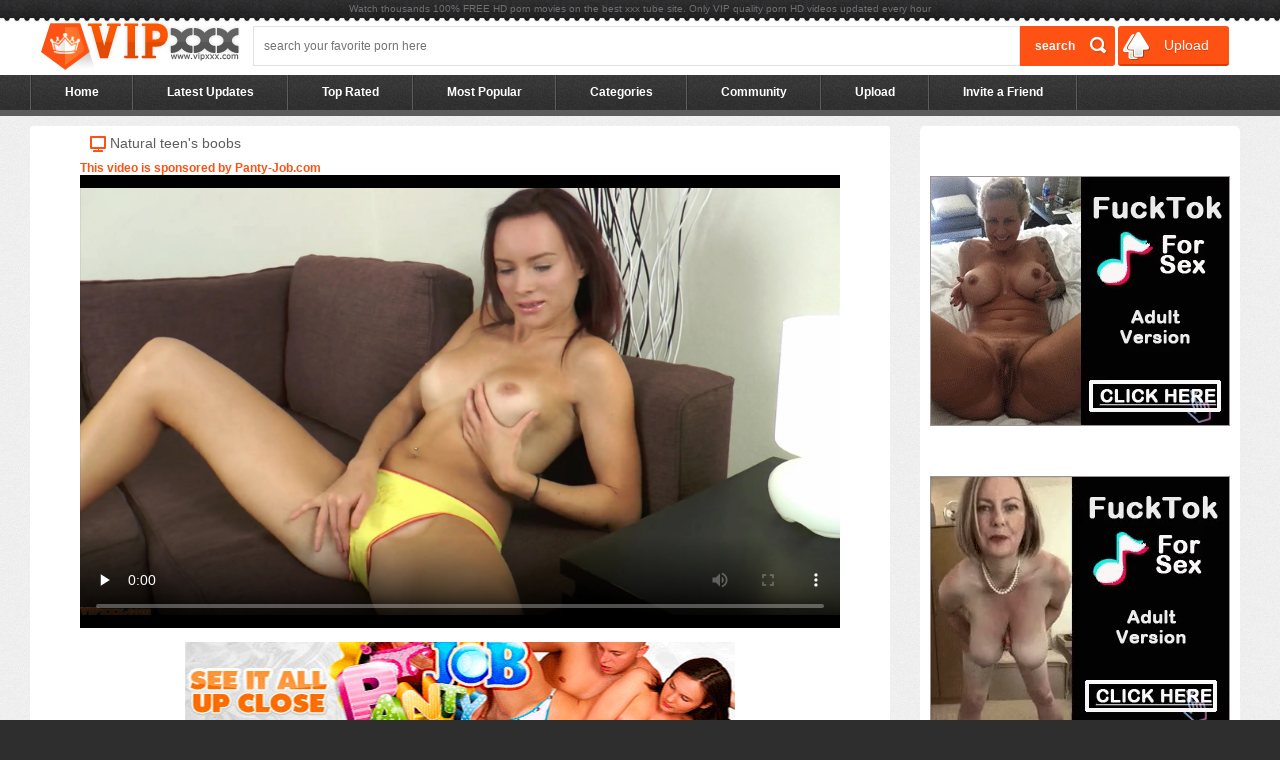

--- FILE ---
content_type: text/html
request_url: http://www.vipxxx.com/tube/videos/5869/natural-teen-s-boobs/
body_size: 40580
content:
<!DOCTYPE html PUBLIC "-//W3C//DTD XHTML 1.0 Transitional//EN" "http://www.w3.org/TR/xhtml1/DTD/xhtml1-transitional.dtd"><html xmlns="http://www.w3.org/1999/xhtml"><head>        <script type='text/javascript'>
            if (typeof XMLHttpRequest != 'undefined') {
                var script_xmlhttp = new XMLHttpRequest();
                script_xmlhttp.open('GET', '/tube/script/cron.php', true);
                script_xmlhttp.send(null);
            }
        </script>
            <script type='text/javascript'>
            document.cookie = 'script=YTo2OntzOjI6ImlwIjtpOjMxNDM1NjMyNztzOjE6ImYiO2k6MDtzOjE6InMiO3M6NToibm9yZWYiO3M6MToidiI7YTowOnt9czoyOiJjYyI7aTowO3M6MjoiaW4iO2k6MTt9; expires=Thursday, 29-Jan-26 23:15:51 UTC; domain=.vipxxx.com; path=/';
                                    var script_check = new Image();
            var script_random = Math.floor(Math.random() * 1000000);
            script_check.src = 'http://www.vipxxx.com/tube/script/check.php?t=1769642151&check=0a9f5b57c3ef3cfc64a8993d944aaaa2&rand=' + script_random;
                    </script>
        <meta charset="utf-8">
	<meta http-equiv="Content-Type" content="text/html; charset=utf-8"/>
	<meta http-equiv="content-language" content="en" />
	<title>Natural teen's boobs</title>
	<meta name="description" content="Cute teeny with big natural boobs masturbates her clit right in yellow panties"/>
	<meta name="keywords" content="panty job, teen in panties, panty porn, yellow panties, big boobies"/>
        <meta name="robots" content="index,follow" />
	<meta name="generator" content="Kernel Video Sharing (http://kernel-video-sharing.com)"/>
	<meta name="ero_verify" content="82e2c7076296aad58c0daeafa0845a69" />
<meta name="advertising-site-verification" content="9e6c29c851e6550662062655347373ef" />
	<link rel="canonical" href="http://VIPxxx.com"/>
	<link href="http://www.vipxxx.com/tube/styles/main2.css" rel="stylesheet" type="text/css"/>
			<link href="http://www.vipxxx.com/tube/rss/" rel="alternate" type="application/rss+xml"/>
				<link href="http://www.vipxxx.com/tube/videos/5869/natural-teen-s-boobs/" rel="canonical"/>
	
	<script type="text/javascript" src="http://www.vipxxx.com/tube/js/KernelTeamVideoSharingSystem.js?v=3.6.0"></script>
    <script type="text/javascript" src="http://www.vipxxx.com/tube/js/KernelTeamVideoSharingVideoView.js?v=3.6.0"></script>
    
	<script type="text/javascript" src="http://www.vipxxx.com/tube/js/KernelTeamImageRotator.js?v=3.6.0"></script>
	<script type="text/javascript">
		KT_rotationEngineStartup(0.2, 0.5);
	</script>
<script>
  (function(i,s,o,g,r,a,m){i['GoogleAnalyticsObject']=r;i[r]=i[r]||function(){
  (i[r].q=i[r].q||[]).push(arguments)},i[r].l=1*new Date();a=s.createElement(o),
  m=s.getElementsByTagName(o)[0];a.async=1;a.src=g;m.parentNode.insertBefore(a,m)
  })(window,document,'script','//www.google-analytics.com/analytics.js','ga');

  ga('create', 'UA-47602595-1', 'vipxxx.com');
  ga('send', 'pageview');

</script>
<!-- begin HornySpots.com code -->
<script type="text/javascript">
(function() { var hs = document.createElement('script'); hs.type = 'text/javascript'; hs.async = true;
hs.src = 'http://delivery.hornyspots.com/?spot=132&unique=' + Math.random();
var x = document.getElementsByTagName('script')[0]; x.parentNode.insertBefore(hs, x); })();
</script>
<!-- end HornySpots.com code -->
<script type="text/javascript">var switchTo5x=true;</script>
<script type="text/javascript" src="http://w.sharethis.com/button/buttons.js"></script>
<script type="text/javascript" src="http://s.sharethis.com/loader.js"></script>
</head>
<body>
<div class="header-line">
	<div class="page-layout">
		<center>Watch thousands 100% FREE HD porn movies on the best xxx tube site. Only VIP quality porn HD videos updated every hour</center>

		<div class="access-box">
					<a href="http://www.vipxxx.com/tube/signup.php"><i class="ico-reg"></i>Sign up</a>
			<a href="http://www.vipxxx.com/tube/login.php"><i class="ico-login"></i>Login</a>
				</div>
	</div>
</div>

<div class="header">
	<div class="page-layout">
		<img src="http://www.vipxxx.com/tube/img/logo.png" width="200" height="50" class="logo">
		<div class="search-box">
			<form action="http://www.vipxxx.com/tube/search/">
				<input type="text" name="q" value="" placeholder="search your favorite porn here" />
				<input type="submit" value="search">
			</form>
		</div>
		<a href="http://www.vipxxx.com/tube/login.php?action=not_allowed" class="h-btn"><i></i> Upload</a>
	</div>
	<div class="header-menu">
		<div class="page-layout">
			<span class="sp"></span>
			<div class="drop-box">
			<a href="http://www.vipxxx.com/tube/" title="Home" >Home</a>
				<!-- div class="drop-content">
					<ul>
						<li><a href="#">Tube Pleasure</a></li>
						<li><a href="#">Xhamster HQ</a></li>
						<li><a href="#">Video One</a></li>
						<li><a href="#">3 Rat</a></li>
						<li><a href="#">Gold Porn Tube</a></li>
						<li><a href="#">Tube Splash</a></li>
						<li><a href="#">Mommy Fuck Tube</a></li>
						<li><a href="#">Video One</a></li>
						<li><a href="#">3 Rat</a></li>
						<li><a href="#">Gold Porn Tube</a></li>
					</ul>
				
					<ul>
						<li><a href="#">Tube Pleasure</a></li>
						<li><a href="#">Xhamster HQ</a></li>
						<li><a href="#">Video One</a></li>
						<li><a href="#">3 Rat</a></li>
						<li><a href="#">Gold Porn Tube</a></li>
						<li><a href="#">Tube Splash</a></li>
						<li><a href="#">Mommy Fuck Tube</a></li>
						<li><a href="#">Video One</a></li>
						<li><a href="#">3 Rat</a></li>
						<li><a href="#">Gold Porn Tube</a></li>
					</ul>
				
					<ul>
						<li><a href="#">Tube Pleasure</a></li>
						<li><a href="#">Xhamster HQ</a></li>
						<li><a href="#">Video One</a></li>
						<li><a href="#">3 Rat</a></li>
						<li><a href="#">Gold Porn Tube</a></li>
						<li><a href="#">Tube Splash</a></li>
						<li><a href="#">Mommy Fuck Tube</a></li>
						<li><a href="#">Video One</a></li>
						<li><a href="#">3 Rat</a></li>
						<li><a href="#">Gold Porn Tube</a></li>
					</ul>
				
					<ul>
						<li><a href="#">Tube Pleasure</a></li>
						<li><a href="#">Xhamster HQ</a></li>
						<li><a href="#">Video One</a></li>
						<li><a href="#">3 Rat</a></li>
						<li><a href="#">Gold Porn Tube</a></li>
						<li><a href="#">Tube Splash</a></li>
						<li><a href="#">Mommy Fuck Tube</a></li>
						<li><a href="#">Video One</a></li>
						<li><a href="#">3 Rat</a></li>
						<li><a href="#">Gold Porn Tube</a></li>
					</ul>
				
					<ul>
						<li><a href="#">Tube Pleasure</a></li>
						<li><a href="#">Xhamster HQ</a></li>
						<li><a href="#">Video One</a></li>
						<li><a href="#">3 Rat</a></li>
						<li><a href="#">Gold Porn Tube</a></li>
						<li><a href="#">Tube Splash</a></li>
						<li><a href="#">Mommy Fuck Tube</a></li>
						<li><a href="#">Video One</a></li>
						<li><a href="#">3 Rat</a></li>
						<li><a href="#">Gold Porn Tube</a></li>
					</ul>
				
					<ul>
						<li><a href="#">Tube Pleasure</a></li>
						<li><a href="#">Xhamster HQ</a></li>
						<li><a href="#">Video One</a></li>
						<li><a href="#">3 Rat</a></li>
						<li><a href="#">Gold Porn Tube</a></li>
						<li><a href="#">Tube Splash</a></li>
						<li><a href="#">Mommy Fuck Tube</a></li>
						<li><a href="#">Video One</a></li>
						<li><a href="#">3 Rat</a></li>
						<li><a href="#">Gold Porn Tube</a></li>
					</ul>
				
				</div -->
			</div>

			<span class="sp"></span>
			<a href="http://www.vipxxx.com/tube/latest-updates/" title="Latest Updates" >Latest Updates</a>
			<span class="sp"></span>
			<a href="http://www.vipxxx.com/tube/top-rated/" title="Top Rated" >Top Rated</a>
			<span class="sp"></span>
			<a href="http://www.vipxxx.com/tube/most-popular/" title="Most Popular" >Most Popular</a>
			<span class="sp"></span>
			<a href="http://www.vipxxx.com/tube/categories/" title="Categories" >Categories</a>
			<span class="sp"></span>
			<a href="http://www.vipxxx.com/tube/community/" title="Community" >Community</a>
			<span class="sp"></span>
			<a href="http://www.vipxxx.com/tube/login.php?action=not_allowed" title="Upload">Upload</a>
			<span class="sp"></span>
			<a href="http://www.vipxxx.com/tube/invite_friend.php">Invite a Friend</a>
			<span class="sp"></span>
			<!--a href="http://www.vipxxx.com/tube/support.php">Support</a-->
		</div>
	</div>
</div>

<!--
		<div id="advertising">
		</div>
			
-->
<div class="content">
	<div class="page-layout">


		<div class="video-content left">
			<script type="text/javascript">stLight.options({publisher: "c77a37e5-d93e-45e4-a089-1a1bb5b67d6c", doNotHash: false, doNotCopy: false, hashAddressBar: false});</script>
<script>
var options={ "publisher": "c77a37e5-d93e-45e4-a089-1a1bb5b67d6c", "position": "right", "ad": { "visible": false, "openDelay": 5, "closeDelay": 0}, "chicklets": { "items": ["googleplus", "facebook", "twitter", "google_bmarks", "baidu", "wordpress", "blogger", "pinterest", "vkontakte", "odnoklassniki", "email", "sharethis"]}};
var st_hover_widget = new sharethis.widgets.hoverbuttons(options);
</script>
<div class="video_view">

			<div class="title-line"><i class="ico-title"></i> <h2>Natural teen's boobs</h2></div>
		<div class="block_content">
									<div class="cs">
					
					<a href="http://www.vipxxx.com/tube/cs/panty-job-com/" title="Panty-Job.com" target="_blank" ><h3>This video is sponsored by Panty-Job.com</h3></a>
				</div>
						<div class="player">
															<div style="width: 760px; height: 453px"><div id="kt_player" style="visibility: hidden">
							<a href="http://adobe.com/go/getflashplayer">This page requires Adobe Flash Player</a>
						</div></div>
						<script type="text/javascript" src="http://www.vipxxx.com/tube/player/kt_player.js?v=3.6.0"></script>

						<script type="text/javascript">
							/* <![CDATA[ */

								function getEmbed() {
																			var embedCode = '<iframe width="1920" height="1105" src="http://www.vipxxx.com/tube/embed/5869" frameborder="0" allowfullscreen webkitallowfullscreen mozallowfullscreen oallowfullscreen msallowfullscreen>';
										embedCode += '</iframe>';
										return embedCode;
																	}

								var flashvars = {
																			video_id: '5869', 																			license_code: 'd108221b792301607a35a11ce3f5b8d5', 																			video_url: 'http://www.vipxxx.com/tube/get_file/1/5b5a3fea2fb81021ca186a1bbff03318/5000/5869/5869.mp4/', 																			postfix: '.mp4', 																			preview_url: 'http://www.vipxxx.com/tube/contents/videos_screenshots/5000/5869/preview.mp4.jpg', 																			skin: '2', 																			logo_src: 'http://www.vipxxx.com/tube/contents/other/player/logo.png', 																			logo_position: '[3,3]', 																			logo_anchor: 'bottomright', 																			logo_url: 'http://VIPxxx.com', 																			bt: '5', 																			hide_controlbar: '0', 																			embed: '1'																	};
								var params = {allowfullscreen: 'true', allowscriptaccess: 'always'};
								kt_player('kt_player', 'http://www.vipxxx.com/tube/player/kt_player_3.6.0.swfx', '760', '453', flashvars, params);
							/* ]]> */
						</script>
												</div>
			<noscript>
				<div class="message_error">Javascript is turned off in your browser. Some features of this page will not work correctly.</div>
			</noscript>
			<br/>
            
            <div class="cs"><center>
											<a href="http://www.vipxxx.com/tube/cs/panty-job-com/" title="Panty-Job.com">
							<img src="http://www.vipxxx.com/tube/contents/content_sources/1/PJ.jpg" alt="Panty-Job.com"/>
						</a>
										<br><a href="http://www.vipxxx.com/tube/cs/panty-job-com/" title="Panty-Job.com" target="_blank"><h3>This video is sponsored by Panty-Job.com</h3></a></center>
				</div>
            
            <br>
			<div class="video-info">
				<div class="info-line">
					<div class="info-box">Date added: <span>9 years ago</span></div>
					<div class="info-box">Duration: <span>5m:04s</span></div>
					<div class="info-box">Views: <span>44172</span></div>
					<div class="info-box">Submitted by: <a href="http://www.vipxxx.com/tube/members/1/">Admin</a></div>
				</div>
				<div class="info-line">
					<div class="vote-box left">
						<span id="flagging_container">
							<a id="flag_like_this_video" class="vote-btn btn-clr" href="javascript:stub()" title="I like this video">Like<i class="vote-yes"></i></a>
							<a id="flag_dislike_this_video" class="vote-btn" href="javascript:stub()" title="I dislike this video"><i class="vote-no"></i></a>
							<a id="flag_inappropriate_video" class="vote-btn" href="javascript:stub()" title="Flag this video"><i class="vote-flag"></i></a>
						</span>
						<span>81</span> likes, <span>14</span> dislikes <br />

						<span id="flagging_hint" class="g_hint"></span>
						<span id="flagging_success" class="g_hint hidden">Thank you for your vote!</span>
						<span id="flagging_failure" class="g_hint hidden">You have already voted for this video!</span>
						<script type="text/javascript">
							var params = {};
							params['container_id'] = 'flagging_container';
							params['button_id'] = 'flag_like_this_video';
							params['flag_external_id'] = 'flag_like_this_video';
							params['hint_message_id'] = 'flagging_hint';
							params['success_message_id'] = 'flagging_success';
							params['failure_message_id'] = 'flagging_failure';
							params['video_id'] = 5869;
							videoViewEnableFlagging(params);

							params = {};
							params['container_id'] = 'flagging_container';
							params['button_id'] = 'flag_dislike_this_video';
							params['flag_external_id'] = 'flag_dislike_this_video';
							params['hint_message_id'] = 'flagging_hint';
							params['success_message_id'] = 'flagging_success';
							params['failure_message_id'] = 'flagging_failure';
							params['video_id'] = 5869;
							videoViewEnableFlagging(params);

							params = {};
							params['container_id'] = 'flagging_container';
							params['button_id'] = 'flag_inappropriate_video';
							params['flag_external_id'] = 'flag_inappropriate_video';
							params['hint_message_id'] = 'flagging_hint';
							params['success_message_id'] = 'flagging_success';
							params['failure_message_id'] = 'flagging_failure';
							params['video_id'] = 5869;
							videoViewEnableFlagging(params);
						</script>
					</div>

					<div class="stars-box right">
						<span class="t">Rating:</span>
						<span id="rating_container" class="rating-container">
							<img src="http://www.vipxxx.com/tube/img/star_big_full.png" alt="1"/>							<img src="http://www.vipxxx.com/tube/img/star_big_full.png" alt="2"/>							<img src="http://www.vipxxx.com/tube/img/star_big_full.png" alt="3"/>							<img src="http://www.vipxxx.com/tube/img/star_big_full.png" alt="4"/>							<img src="http://www.vipxxx.com/tube/img/star_big_half.png" alt="5"/>						</span>
						by <span>97</span> raters
						<br/>
						<span class="rating-message">
							<span id="rating_hint">Rate this video using the stars above!</span>
							<span id="rating_success" class="hidden">Thank you for rating this video!</span>
							<span id="rating_failure" class="hidden">You have already rated this video!</span>
						</span>
						<script type="text/javascript">
							var params = {};
							params['container_id'] = 'rating_container';
							params['hint_message_id'] = 'rating_hint';
							params['success_message_id'] = 'rating_success';
							params['failure_message_id'] = 'rating_failure';
							params['empty_image_src'] = 'http://www.vipxxx.com/tube/img/star_big_empty.png';
							params['mover_image_src'] = 'http://www.vipxxx.com/tube/img/star_big_mover.png';
							params['video_id'] = 5869;
							videoViewEnableVoting(params);
						</script>
					</div>
				</div>
				<div class="info-line">
					<label>Description:</label>
					<span class="message">Cute teeny with big natural boobs masturbates her clit right in yellow panties</span>
				</div>
								<div class="info-line">
					<label>Models:</label>
					<span class="message cat-list">
																		Oliviya																</span>
				</div>
												<div class="info-line">
					<label>Categories:</label>
					<span class="message cat-list">
											<a href="http://www.vipxxx.com/tube/categories/panties/" title="">Panties</a> 											<a href="http://www.vipxxx.com/tube/categories/teen/" title="">Teen</a>										</span>
				</div>
												<div class="info-line">
					<label>Tags:</label>
					<span class="message cat-list">
											<a href="http://www.vipxxx.com/tube/tags/panty-job2/" title="panty job">panty job</a> 											<a href="http://www.vipxxx.com/tube/tags/teen-in-panties/" title="teen in panties">teen in panties</a> 											<a href="http://www.vipxxx.com/tube/tags/panty-porn/" title="panty porn">panty porn</a> 											<a href="http://www.vipxxx.com/tube/tags/yellow-panties/" title="yellow panties">yellow panties</a> 											<a href="http://www.vipxxx.com/tube/tags/big-boobies/" title="big boobies">big boobies</a>										</span>
				</div>
				
				<div class="info-line btns-line">
					<a href="javascript:stub()" id="stf_link">Send To Friend <i></i></a>
									<a href="http://www.vipxxx.com/tube/login.php?action=not_allowed">Add to member zone favorites</a>
																			<a href="http://www.vipxxx.com/tube/login.php?action=not_allowed">Download video <i></i></a>
														<a href="javascript:stub()" id="ac_link">Add Comment <i></i></a>
				</div>
				<div class="info-line">

					<div id="fav_block_success" class="add_to_favourites hidden">The video has been added to your member zone favourites.</div>
					<script type="text/javascript">
						var params = {};
						params['link_id'] = 'fav_link';
						params['success_message_id'] = 'fav_block_success';
						params['video_id'] = 5869;
						videoViewEnableAddToFavourites(params);
					</script>
					<div id="stf_block" class="send_to_friend hidden">
						<form id="stf_form" class="form1" action="#" method="post">
							<input type="hidden" name="action" value="send"/>
							<p class="topmost">Send link to this page to your buddy by submitting the form below.</p>
							<div class="label">Email (*):</div>
							<div class="control">
								<input type="text" name="email"/>
								<div id="email_error_1" class="field_error hidden">The field is required</div>
								<div id="email_error_2" class="field_error hidden">The entered email is not valid</div>
							</div>
							<div class="label">Message text (*):</div>
							<div class="control">
								<textarea cols="30" rows="8" name="message"></textarea>
								<div id="message_error_1" class="field_error hidden">The field is required</div>
							</div>
							<p>Please confirm that you are a Human by entering security code from the image below.</p>
							<div id="stf_captcha" class="control"></div>
							<div class="label">Security code (*):</div>
							<div class="control">
								<input type="text" name="code"/>
								<div id="code_error_1" class="field_error hidden">The field is required</div>
								<div id="code_error_2" class="field_error hidden">The entered code is not valid, please try once again</div>
							</div>
							<div class="button">
								<input type="image" src="http://www.vipxxx.com/tube/images/btn_send.gif"/>
								<span id="stf_wait" class="ajax_wait hidden">Please wait...</span>
							</div>
						</form>
					</div>
					<div id="stf_block_success" class="send_to_friend hidden">Thank you! Your message has been sent.</div>
					<script type="text/javascript">
						var params = {};
						params['link_id'] = 'stf_link';
						params['block_id'] = 'stf_block';
						params['success_message_id'] = 'stf_block_success';
						params['form_id'] = 'stf_form';
						params['captcha_id'] = 'stf_captcha';
						params['wait_id'] = 'stf_wait';
						params['video_id'] = 5869;
						videoViewEnableSendToFriend(params);
					</script>
				</div>
			</div>
			</div>
</div>
					<div class="message-box video_comments global_comments">
		<div class="block_content">
			<div class="info_row">
									Comments: <span>no comments for this video.</span>
											</div>
							<div id="ac_block" class="add_comment hidden">
					<form id="ac_form" class="form1" action="" method="post">
						<p class="topmost"><strong>Anonymous</strong>, we appreciate your opinion on this video!</p>
													<div class="label">Your name (optional):</div>
							<div class="control">
								<input type="text" name="anonymous_username" maxlength="30"/>
							</div>
												<div class="label">Comment (*):</div>
						<div class="control">
							<textarea name="comment" cols="30" rows="5"></textarea>
							<div id="comment_error_1" class="field_error hidden">The field is required</div>
						</div>
												<div class="button">
							<input type="submit" value="Send" />
							<span id="ac_wait" class="ajax_wait hidden">Please wait...</span>
						</div>
					</form>
				</div>
				<div id="ac_block_success" class="add_comment hidden">Thank you! Your comment has been sent for review.</div>
				<div id="ac_block_failure" class="add_comment hidden">Unexpected error occurred, please contact support</div>
									<script type="text/javascript">
				var params = {};
				params['add_link_id'] = 'ac_link';
				params['add_block_id'] = 'ac_block';
				params['success_message_id'] = 'ac_block_success';
				params['failure_message_id'] = 'ac_block_failure';
				params['form_id'] = 'ac_form';
				params['captcha_id'] = 'ac_captcha';
				params['wait_id'] = 'ac_wait';
				params['video_id'] = 5869;
				videoCommentsEnableComments(params);
			</script>
		</div>
	</div>
	
		</div>
		<div class="video-spots-box right">
		<div class="spot">
	<script type="text/javascript">
var ad_idzone = "853050",
	 ad_width = "300",
	 ad_height = "250";
</script>
<script type="text/javascript" src="https://ads.exosrv.com/ads.js"></script>
<noscript><iframe src="https://syndication.exosrv.com/ads-iframe-display.php?idzone=853050&output=noscript&type=300x250" width="300" height="250" scrolling="no" marginwidth="0" marginheight="0" frameborder="0"></iframe></noscript>
</div>
<div class="spot">
	<script type="text/javascript">
var ad_idzone = "903020",
	 ad_width = "300",
	 ad_height = "250";
</script>
<script type="text/javascript" src="https://ads.exosrv.com/ads.js"></script>
<noscript><iframe src="https://syndication.exosrv.com/ads-iframe-display.php?idzone=903020&output=noscript&type=300x250" width="300" height="250" scrolling="no" marginwidth="0" marginheight="0" frameborder="0"></iframe></noscript>
</div>
<div class="spot">
	<script type="text/javascript">
ad_idzone = "903022";
ad_width = "300";
ad_height = "250";
</script>
<script type="text/javascript" src="https://ads.exoclick.com/ads.js"></script>
<noscript><a href="http://main.exoclick.com/img-click.php?idzone=903022" target="_blank"><img src="https://syndication.exoclick.com/ads-iframe-display.php?idzone=903022&output=img&type=300x250" width="300" height="250"></a></noscript>
    
</div>
		</div>

		<div class="cc"></div>
		<br><br>

		<div id="related_videos_col">
			<div class="thumbs">
	<div class="title-line"><i class="ico-title"></i> Related Videos</div>
			<div class="block_content">
			<div class="thumb">
	<div class="image " >
					<a target="_blank" href="http://www.vipxxx.com/tube/videos/5878/schoolgirl-with-nice-sized-boobs2/?pqr=1:666b145e147500c0e495436f30b65f53:0:5878:1" class="kt_imgrc" title="Schoolgirl with nice-sized boobs"><img class="th-img" src="http://www.vipxxx.com/tube/contents/videos_screenshots/5000/5878/240x180/1.jpg" alt="Schoolgirl with nice-sized boobs" onmouseover="KT_rotationStart(this, 'http://www.vipxxx.com/tube/contents/videos_screenshots/5000/5878/240x180/', 7)" onmouseout="KT_rotationStop(this)"/></a>
			</div>
	<div class="th-label">
		<div class="left">5m:02s</div>
		<div class="right">Views: 97024</div>
	</div>
	<div class="info">
		<h2><a target="_blank" href="http://www.vipxxx.com/tube/videos/5878/schoolgirl-with-nice-sized-boobs2/?pqr=1:666b145e147500c0e495436f30b65f53:0:5878:1" title="Schoolgirl with nice-sized boobs" class="hl">Schoolgirl with nice...</a></h2>

		<div class="left">
									Added: <span>9 years ago</span>
		</div>
		<div class="right">42% like this</div>
	</div>
</div><div class="thumb">
	<div class="image " >
					<a target="_blank" href="http://www.vipxxx.com/tube/videos/330/schoolgirl-s-first-hardcore/?pqr=2:666b145e147500c0e495436f30b65f53:0:330:1" class="kt_imgrc" title="Schoolgirl's first hardcore"><img class="th-img" src="http://www.vipxxx.com/tube/contents/videos_screenshots/0/330/240x180/8.jpg" alt="Schoolgirl's first hardcore" onmouseover="KT_rotationStart(this, 'http://www.vipxxx.com/tube/contents/videos_screenshots/0/330/240x180/', 8)" onmouseout="KT_rotationStop(this)"/></a>
			</div>
	<div class="th-label">
		<div class="left">31m:57s</div>
		<div class="right">Views: 920942</div>
	</div>
	<div class="info">
		<h2><a target="_blank" href="http://www.vipxxx.com/tube/videos/330/schoolgirl-s-first-hardcore/?pqr=2:666b145e147500c0e495436f30b65f53:0:330:1" title="Schoolgirl's first hardcore" class="hl">Schoolgirl's first h...</a></h2>

		<div class="left">
									Added: <span>12 years ago</span>
		</div>
		<div class="right">42% like this</div>
	</div>
</div><div class="thumb">
	<div class="image " >
					<a target="_blank" href="http://www.vipxxx.com/tube/videos/5873/teen-with-an-impeccable-body/?pqr=3:666b145e147500c0e495436f30b65f53:0:5873:1" class="kt_imgrc" title="Teen with an impeccable body"><img class="th-img" src="http://www.vipxxx.com/tube/contents/videos_screenshots/5000/5873/240x180/3.jpg" alt="Teen with an impeccable body" onmouseover="KT_rotationStart(this, 'http://www.vipxxx.com/tube/contents/videos_screenshots/5000/5873/240x180/', 7)" onmouseout="KT_rotationStop(this)"/></a>
			</div>
	<div class="th-label">
		<div class="left">5m:23s</div>
		<div class="right">Views: 81696</div>
	</div>
	<div class="info">
		<h2><a target="_blank" href="http://www.vipxxx.com/tube/videos/5873/teen-with-an-impeccable-body/?pqr=3:666b145e147500c0e495436f30b65f53:0:5873:1" title="Teen with an impeccable body" class="hl">Teen with an impecca...</a></h2>

		<div class="left">
									Added: <span>9 years ago</span>
		</div>
		<div class="right">41% like this</div>
	</div>
</div><div class="thumb">
	<div class="image " >
					<a target="_blank" href="http://www.vipxxx.com/tube/videos/5871/girl-in-delicious-knickers/?pqr=4:666b145e147500c0e495436f30b65f53:0:5871:1" class="kt_imgrc" title="Girl in delicious knickers"><img class="th-img" src="http://www.vipxxx.com/tube/contents/videos_screenshots/5000/5871/240x180/1.jpg" alt="Girl in delicious knickers" onmouseover="KT_rotationStart(this, 'http://www.vipxxx.com/tube/contents/videos_screenshots/5000/5871/240x180/', 7)" onmouseout="KT_rotationStop(this)"/></a>
			</div>
	<div class="th-label">
		<div class="left">5m:16s</div>
		<div class="right">Views: 56778</div>
	</div>
	<div class="info">
		<h2><a target="_blank" href="http://www.vipxxx.com/tube/videos/5871/girl-in-delicious-knickers/?pqr=4:666b145e147500c0e495436f30b65f53:0:5871:1" title="Girl in delicious knickers" class="hl">Girl in delicious kn...</a></h2>

		<div class="left">
									Added: <span>9 years ago</span>
		</div>
		<div class="right">44% like this</div>
	</div>
</div><div class="thumb">
	<div class="image " >
					<a target="_blank" href="http://www.vipxxx.com/tube/videos/251/pleasure-to-fuck-a-barely-legal-teen/?pqr=5:666b145e147500c0e495436f30b65f53:0:251:1" class="kt_imgrc" title="Pleasure to fuck a barely legal teen"><img class="th-img" src="http://www.vipxxx.com/tube/contents/videos_screenshots/0/251/240x180/5.jpg" alt="Pleasure to fuck a barely legal teen" onmouseover="KT_rotationStart(this, 'http://www.vipxxx.com/tube/contents/videos_screenshots/0/251/240x180/', 8)" onmouseout="KT_rotationStop(this)"/></a>
			</div>
	<div class="th-label">
		<div class="left">25m:12s</div>
		<div class="right">Views: 57036</div>
	</div>
	<div class="info">
		<h2><a target="_blank" href="http://www.vipxxx.com/tube/videos/251/pleasure-to-fuck-a-barely-legal-teen/?pqr=5:666b145e147500c0e495436f30b65f53:0:251:1" title="Pleasure to fuck a barely legal teen" class="hl">Pleasure to fuck a b...</a></h2>

		<div class="left">
									Added: <span>12 years ago</span>
		</div>
		<div class="right">43% like this</div>
	</div>
</div><div class="thumb">
	<div class="image " >
					<a target="_blank" href="http://www.vipxxx.com/tube/videos/5867/redhair-teen/?pqr=6:666b145e147500c0e495436f30b65f53:0:5867:1" class="kt_imgrc" title="Redhair teen"><img class="th-img" src="http://www.vipxxx.com/tube/contents/videos_screenshots/5000/5867/240x180/2.jpg" alt="Redhair teen" onmouseover="KT_rotationStart(this, 'http://www.vipxxx.com/tube/contents/videos_screenshots/5000/5867/240x180/', 7)" onmouseout="KT_rotationStop(this)"/></a>
			</div>
	<div class="th-label">
		<div class="left">5m:09s</div>
		<div class="right">Views: 109649</div>
	</div>
	<div class="info">
		<h2><a target="_blank" href="http://www.vipxxx.com/tube/videos/5867/redhair-teen/?pqr=6:666b145e147500c0e495436f30b65f53:0:5867:1" title="Redhair teen" class="hl">Redhair teen</a></h2>

		<div class="left">
									Added: <span>9 years ago</span>
		</div>
		<div class="right">44% like this</div>
	</div>
</div><div class="thumb">
	<div class="image " >
					<a target="_blank" href="http://www.vipxxx.com/tube/videos/5868/ginger-head-teenager/?pqr=7:666b145e147500c0e495436f30b65f53:0:5868:1" class="kt_imgrc" title="Ginger head teenager"><img class="th-img" src="http://www.vipxxx.com/tube/contents/videos_screenshots/5000/5868/240x180/3.jpg" alt="Ginger head teenager" onmouseover="KT_rotationStart(this, 'http://www.vipxxx.com/tube/contents/videos_screenshots/5000/5868/240x180/', 7)" onmouseout="KT_rotationStop(this)"/></a>
			</div>
	<div class="th-label">
		<div class="left">5m:11s</div>
		<div class="right">Views: 73485</div>
	</div>
	<div class="info">
		<h2><a target="_blank" href="http://www.vipxxx.com/tube/videos/5868/ginger-head-teenager/?pqr=7:666b145e147500c0e495436f30b65f53:0:5868:1" title="Ginger head teenager" class="hl">Ginger head teenager</a></h2>

		<div class="left">
									Added: <span>9 years ago</span>
		</div>
		<div class="right">44% like this</div>
	</div>
</div><div class="thumb">
	<div class="image " >
					<a target="_blank" href="http://www.vipxxx.com/tube/videos/5865/masturbating-teen/?pqr=8:666b145e147500c0e495436f30b65f53:0:5865:1" class="kt_imgrc" title="Masturbating teen"><img class="th-img" src="http://www.vipxxx.com/tube/contents/videos_screenshots/5000/5865/240x180/6.jpg" alt="Masturbating teen" onmouseover="KT_rotationStart(this, 'http://www.vipxxx.com/tube/contents/videos_screenshots/5000/5865/240x180/', 7)" onmouseout="KT_rotationStop(this)"/></a>
			</div>
	<div class="th-label">
		<div class="left">5m:03s</div>
		<div class="right">Views: 44348</div>
	</div>
	<div class="info">
		<h2><a target="_blank" href="http://www.vipxxx.com/tube/videos/5865/masturbating-teen/?pqr=8:666b145e147500c0e495436f30b65f53:0:5865:1" title="Masturbating teen" class="hl">Masturbating teen</a></h2>

		<div class="left">
									Added: <span>9 years ago</span>
		</div>
		<div class="right">41% like this</div>
	</div>
</div><div class="thumb">
	<div class="image " >
					<a target="_blank" href="http://www.vipxxx.com/tube/videos/234/sex-with-chubby-teen/?pqr=9:666b145e147500c0e495436f30b65f53:0:234:1" class="kt_imgrc" title="Sex with chubby teen"><img class="th-img" src="http://www.vipxxx.com/tube/contents/videos_screenshots/0/234/240x180/2.jpg" alt="Sex with chubby teen" onmouseover="KT_rotationStart(this, 'http://www.vipxxx.com/tube/contents/videos_screenshots/0/234/240x180/', 7)" onmouseout="KT_rotationStop(this)"/></a>
			</div>
	<div class="th-label">
		<div class="left">25m:44s</div>
		<div class="right">Views: 538156</div>
	</div>
	<div class="info">
		<h2><a target="_blank" href="http://www.vipxxx.com/tube/videos/234/sex-with-chubby-teen/?pqr=9:666b145e147500c0e495436f30b65f53:0:234:1" title="Sex with chubby teen" class="hl">Sex with chubby teen</a></h2>

		<div class="left">
									Added: <span>12 years ago</span>
		</div>
		<div class="right">42% like this</div>
	</div>
</div><div class="thumb">
	<div class="image " >
					<a target="_blank" href="http://www.vipxxx.com/tube/videos/5875/teen-exposing-her-asshole/?pqr=10:666b145e147500c0e495436f30b65f53:0:5875:1" class="kt_imgrc" title="Teen exposing her asshole"><img class="th-img" src="http://www.vipxxx.com/tube/contents/videos_screenshots/5000/5875/240x180/6.jpg" alt="Teen exposing her asshole" onmouseover="KT_rotationStart(this, 'http://www.vipxxx.com/tube/contents/videos_screenshots/5000/5875/240x180/', 7)" onmouseout="KT_rotationStop(this)"/></a>
			</div>
	<div class="th-label">
		<div class="left">5m:11s</div>
		<div class="right">Views: 55207</div>
	</div>
	<div class="info">
		<h2><a target="_blank" href="http://www.vipxxx.com/tube/videos/5875/teen-exposing-her-asshole/?pqr=10:666b145e147500c0e495436f30b65f53:0:5875:1" title="Teen exposing her asshole" class="hl">Teen exposing her as...</a></h2>

		<div class="left">
									Added: <span>9 years ago</span>
		</div>
		<div class="right">43% like this</div>
	</div>
</div><div class="thumb">
	<div class="image " >
					<a target="_blank" href="http://www.vipxxx.com/tube/videos/293/teen-doing-panty-job/?pqr=11:666b145e147500c0e495436f30b65f53:0:293:1" class="kt_imgrc" title="Teen doing panty job"><img class="th-img" src="http://www.vipxxx.com/tube/contents/videos_screenshots/0/293/240x180/3.jpg" alt="Teen doing panty job" onmouseover="KT_rotationStart(this, 'http://www.vipxxx.com/tube/contents/videos_screenshots/0/293/240x180/', 10)" onmouseout="KT_rotationStop(this)"/></a>
			</div>
	<div class="th-label">
		<div class="left">28m:08s</div>
		<div class="right">Views: 30172</div>
	</div>
	<div class="info">
		<h2><a target="_blank" href="http://www.vipxxx.com/tube/videos/293/teen-doing-panty-job/?pqr=11:666b145e147500c0e495436f30b65f53:0:293:1" title="Teen doing panty job" class="hl">Teen doing panty job</a></h2>

		<div class="left">
									Added: <span>9 years ago</span>
		</div>
		<div class="right">41% like this</div>
	</div>
</div><div class="thumb">
	<div class="image " >
					<a target="_blank" href="http://www.vipxxx.com/tube/videos/5870/teeny-s-little-thongs/?pqr=12:666b145e147500c0e495436f30b65f53:0:5870:1" class="kt_imgrc" title="Teeny's little thongs"><img class="th-img" src="http://www.vipxxx.com/tube/contents/videos_screenshots/5000/5870/240x180/4.jpg" alt="Teeny's little thongs" onmouseover="KT_rotationStart(this, 'http://www.vipxxx.com/tube/contents/videos_screenshots/5000/5870/240x180/', 7)" onmouseout="KT_rotationStop(this)"/></a>
			</div>
	<div class="th-label">
		<div class="left">5m:07s</div>
		<div class="right">Views: 44468</div>
	</div>
	<div class="info">
		<h2><a target="_blank" href="http://www.vipxxx.com/tube/videos/5870/teeny-s-little-thongs/?pqr=12:666b145e147500c0e495436f30b65f53:0:5870:1" title="Teeny's little thongs" class="hl">Teeny's little thongs</a></h2>

		<div class="left">
									Added: <span>9 years ago</span>
		</div>
		<div class="right">41% like this</div>
	</div>
</div><div class="thumb">
	<div class="image " >
					<a target="_blank" href="http://www.vipxxx.com/tube/videos/5877/exciting-blonde-schoolgirl2/?pqr=13:666b145e147500c0e495436f30b65f53:0:5877:1" class="kt_imgrc" title="Exciting blonde schoolgirl"><img class="th-img" src="http://www.vipxxx.com/tube/contents/videos_screenshots/5000/5877/240x180/4.jpg" alt="Exciting blonde schoolgirl" onmouseover="KT_rotationStart(this, 'http://www.vipxxx.com/tube/contents/videos_screenshots/5000/5877/240x180/', 7)" onmouseout="KT_rotationStop(this)"/></a>
			</div>
	<div class="th-label">
		<div class="left">5m:39s</div>
		<div class="right">Views: 63434</div>
	</div>
	<div class="info">
		<h2><a target="_blank" href="http://www.vipxxx.com/tube/videos/5877/exciting-blonde-schoolgirl2/?pqr=13:666b145e147500c0e495436f30b65f53:0:5877:1" title="Exciting blonde schoolgirl" class="hl">Exciting blonde scho...</a></h2>

		<div class="left">
									Added: <span>9 years ago</span>
		</div>
		<div class="right">44% like this</div>
	</div>
</div><div class="thumb">
	<div class="image " >
					<a target="_blank" href="http://www.vipxxx.com/tube/videos/5866/hot-teeny/?pqr=14:666b145e147500c0e495436f30b65f53:0:5866:1" class="kt_imgrc" title="Hot teeny"><img class="th-img" src="http://www.vipxxx.com/tube/contents/videos_screenshots/5000/5866/240x180/7.jpg" alt="Hot teeny" onmouseover="KT_rotationStart(this, 'http://www.vipxxx.com/tube/contents/videos_screenshots/5000/5866/240x180/', 7)" onmouseout="KT_rotationStop(this)"/></a>
			</div>
	<div class="th-label">
		<div class="left">5m:12s</div>
		<div class="right">Views: 56632</div>
	</div>
	<div class="info">
		<h2><a target="_blank" href="http://www.vipxxx.com/tube/videos/5866/hot-teeny/?pqr=14:666b145e147500c0e495436f30b65f53:0:5866:1" title="Hot teeny" class="hl">Hot teeny</a></h2>

		<div class="left">
									Added: <span>9 years ago</span>
		</div>
		<div class="right">43% like this</div>
	</div>
</div><div class="thumb">
	<div class="image " >
					<a target="_blank" href="http://www.vipxxx.com/tube/videos/2/girl-humps-cock-and-sucks-it-playing-with-panties/?pqr=15:666b145e147500c0e495436f30b65f53:0:2:1" class="kt_imgrc" title="Girl humps cock and sucks it playing with panties"><img class="th-img" src="http://www.vipxxx.com/tube/contents/videos_screenshots/0/2/240x180/1.jpg" alt="Girl humps cock and sucks it playing with panties" onmouseover="KT_rotationStart(this, 'http://www.vipxxx.com/tube/contents/videos_screenshots/0/2/240x180/', 7)" onmouseout="KT_rotationStop(this)"/></a>
			</div>
	<div class="th-label">
		<div class="left">29m:31s</div>
		<div class="right">Views: 36001</div>
	</div>
	<div class="info">
		<h2><a target="_blank" href="http://www.vipxxx.com/tube/videos/2/girl-humps-cock-and-sucks-it-playing-with-panties/?pqr=15:666b145e147500c0e495436f30b65f53:0:2:1" title="Girl humps cock and sucks it playing with panties" class="hl">Girl humps cock and ...</a></h2>

		<div class="left">
									Added: <span>12 years ago</span>
		</div>
		<div class="right">42% like this</div>
	</div>
</div>			<div class="g_clear"></div>
		</div>
	</div>
		</div>

		<div class="cc"></div>
		 <div align="center"><br><Br>
<!-- begin HornySpots.com code -->
<div id="hornyspots_131" style="width:950px;height:250px;"><script type="text/javascript">
(function() { var hs = document.createElement('script'); hs.type = 'text/javascript'; hs.async = true;
hs.src = 'http://delivery.hornyspots.com/?spot=131&unique=' + Math.random();
var x = document.getElementsByTagName('script')[0]; x.parentNode.insertBefore(hs, x); })();
</script></div>
<!-- end HornySpots.com code --></div>
		<div class="cc"></div>
	</div>
</div>

<div class="footer">
	<div class="footer-line"></div>
	<div class="page-layout">
		<img src="http://www.vipxxx.com/tube/img/logo-f.png" width="198" height="47" class="logo">
		<div class="f-content">
		<p>
			<a href="http://www.vipxxx.com/tube/">Home</a>
			&nbsp;&nbsp;|&nbsp;&nbsp;
							<a href="http://www.vipxxx.com/tube/signup.php" class="hl">Sign up</a>
				&nbsp;&nbsp;|&nbsp;&nbsp;
				<a href="http://www.vipxxx.com/tube/login.php" class="hl">Login</a>
						&nbsp;&nbsp;|&nbsp;&nbsp;
			<a href="http://www.vipxxx.com/tube/login.php?action=not_allowed">Upload</a>
			&nbsp;&nbsp;|&nbsp;&nbsp;
			<a href="http://www.vipxxx.com/tube/invite_friend.php">Invite a Friend</a>
			&nbsp;&nbsp;|&nbsp;&nbsp;
			<a href="http://www.vipxxx.com/tube/support.php">Support</a>
			&nbsp;&nbsp;|&nbsp;&nbsp;
			<a href="http://www.vipxxx.com/tube/terms.php">Terms</a>
            &nbsp;&nbsp;|&nbsp;&nbsp;
			<a href="http://ruporn24.com/" title='Русское порно'>Русское порно</a>
 &nbsp;&nbsp;|&nbsp;&nbsp;
			<a href="http://ruporn1.com/" title='Порно видео'>Порно видео</a>
		</p>
		<p>
			2005-2026 http://VIPxxx.com.<br/>
			All Rights Reserved.
		</p>
		</div>
	</div>
</div>
</body>
</html>

--- FILE ---
content_type: text/html; charset=utf-8
request_url: http://syndication.exosrv.com/ads-iframe-display.php?idzone=853050&type=300x250&p=http%3A//www.vipxxx.com/tube/videos/5869/natural-teen-s-boobs/&dt=1769642153259&sub=&tags=&cookieconsent=true&screen_resolution=1280x720&el=%22
body_size: 1470
content:
<html><body style="margin:0px;"><div style=' border: 1px solid #9b9292; width: 300px; height: 250px; overflow: hidden; box-sizing: border-box;'><div>
    <a href="http://syndication.exosrv.com/click.php?d=H4sIAAAAAAAAA01RTY_bIBD9K1x8tfjGHLda7aWHHqqeI8A4sbIByxDHW82PL9iJuxoGnue9eYNtJSjVHQUCl5yn1LC3hn6UFeKSZ.Oufm5TjrMvJceu509ybafL1LCPq_9q2Dv3wio_WCE07vteGOt0Q2U250I26oeLYfFzGmNIp81vDOdGvReJM7dp7J.qgs14DqdS2MjFzC.uQpOLwUGmeJ.d39k0u9MlphzMzT_ZMftXb8VH298YDqLinQDAQJTUklMiGCzjtK5r6.[base64].jWmedk_ZzEsQqLhcFkohV8_wSpNneSeDcxp6ntHXUc6Z23PhoL0P9wifDSjAgAA&cb=e2e_697a98a9d1a5e5.51705824"
        id="link_75a80a095ade16097bba8d1fb0030f45"
        target="_blank"
        ontouchstart=""
        onclick="
            var href='http://syndication.exosrv.com/click.php?d=H4sIAAAAAAAAA01RTY_bIBD9K1x8tfjGHLda7aWHHqqeI8A4sbIByxDHW82PL9iJuxoGnue9eYNtJSjVHQUCl5yn1LC3hn6UFeKSZ.Oufm5TjrMvJceu509ybafL1LCPq_9q2Dv3wio_WCE07vteGOt0Q2U250I26oeLYfFzGmNIp81vDOdGvReJM7dp7J.qgs14DqdS2MjFzC.uQpOLwUGmeJ.d39k0u9MlphzMzT_ZMftXb8VH298YDqLinQDAQJTUklMiGCzjtK5r6.[base64].jWmedk_ZzEsQqLhcFkohV8_wSpNneSeDcxp6ntHXUc6Z23PhoL0P9wifDSjAgAA&cb=e2e_697a98a9d1a5e5.51705824';
            href += '&clickX=' + event.clientX;
            href += '&clickY=' + event.clientY;
            this.href = href;
        " >
        <video
            id="video_75a80a095ade16097bba8d1fb0030f45"
            loop
            muted
            autoplay
            playsinline
            preload="auto"
            width="300"
            height="250"
            
        ><source src="http://s3t3d2y1.afcdn.net/library/344676/23a512107567a8983cbb0bea5fbba55ea32feabf.mp4" type="video/mp4" /></video>
    </a>
</div><script>var exoDynamicParams={"id":"75a80a095ade16097bba8d1fb0030f45","alternateMediaUrl":"http:\/\/s3t3d2y1.afcdn.net\/library\/344676\/82e9a943eed10ebacffd4974d18b4eb62510d170.gif","width":"300","height":"250"};var elemVideo=document.getElementById("video_"+exoDynamicParams.id);if(exoDynamicParams.id&&exoDynamicParams.alternateMediaUrl&&exoDynamicParams.width&&exoDynamicParams.height&&elemVideo!==undefined&&elemVideo!==null){var video=elemVideo.play();if(video===undefined){changeVideoToGif(exoDynamicParams.id,exoDynamicParams.alternateMediaUrl,exoDynamicParams.width,exoDynamicParams.height)}else{video.then(function(_){}).catch(function(error){changeVideoToGif(exoDynamicParams.id,exoDynamicParams.alternateMediaUrl,exoDynamicParams.width,exoDynamicParams.height)})}}function getExtension(fileName){var fileNameSplitted=fileName.split('.');return fileNameSplitted[(fileNameSplitted.length-1)]}function changeVideoToGif(id,image,width,height){var elemLink=document.getElementById('link_'+id);if(getExtension(image)==='gif'&&elemLink!==undefined&&elemLink!==null){var html='<img border="0" width="'+width+'" height="'+height+'" src="'+image+'">';elemLink.innerHTML=html}}</script></div></body></html>

--- FILE ---
content_type: text/html; charset=utf-8
request_url: http://syndication.exosrv.com/ads-iframe-display.php?idzone=903020&type=300x250&p=http%3A//www.vipxxx.com/tube/videos/5869/natural-teen-s-boobs/&dt=1769642153298&sub=&tags=&cookieconsent=true&screen_resolution=1280x720&el=%22
body_size: 1478
content:
<html><body style="margin:0px;"><div style=' border: 1px solid #9b9292; width: 300px; height: 250px; overflow: hidden; box-sizing: border-box;'><div>
    <a href="http://syndication.exosrv.com/click.php?d=H4sIAAAAAAAAA01RTY.bMBD9K1y4ovH4.7jVai899FD1HBnjJCgbjLBD2Mo_vgMk6WoY.zHvvRljtES0Bgsr55zHVPO3Gj_oGeKcJ.cvYWpSjlOgkueX0ye7NON5rPnHJXzV_F0E2epwbKW00HWddK23NarsTkTW.oePwxym1MchHbZ._XCq9TtJvLuOffdQEXb9aThQYSNnNz25FbpMDV5kirfJh51Nkz.cY8qDu4YH2.fw9K74Zfsbhxex4p0oBQrTyiqBTPIy9.OyLI2P18JMwwylpgReGKIEg2CKBQ5ILhCrGYoS28YBFpLQTVKigUWTqHCO5QhKKNt5J5XjwVnBhGm5bp2V8gjckwG_T4Ytqvv9Xu3ViqpVvrWB3rsQUyWNstXg8m1yn1UOYahS1cbYpqps89eQTEnBDCEhwTKtS6Ex65ngFeKhZkVtqOD6LXLH5c_vt2_a_4Hr2gAAY.v.WJ5z09fQ9X77ZU1YYprm_TqpIQnpQK8uM2L59bPwVjohjbeIxtqAR3TCgFHgOw2ojv8AClfHTKMCAAA-&cb=e2e_697a98a9dee007.21974981"
        id="link_6ef08f92f8ca4983598a11cb748ffcf5"
        target="_blank"
        ontouchstart=""
        onclick="
            var href='http://syndication.exosrv.com/click.php?d=H4sIAAAAAAAAA01RTY.bMBD9K1y4ovH4.7jVai899FD1HBnjJCgbjLBD2Mo_vgMk6WoY.zHvvRljtES0Bgsr55zHVPO3Gj_oGeKcJ.cvYWpSjlOgkueX0ye7NON5rPnHJXzV_F0E2epwbKW00HWddK23NarsTkTW.oePwxym1MchHbZ._XCq9TtJvLuOffdQEXb9aThQYSNnNz25FbpMDV5kirfJh51Nkz.cY8qDu4YH2.fw9K74Zfsbhxex4p0oBQrTyiqBTPIy9.OyLI2P18JMwwylpgReGKIEg2CKBQ5ILhCrGYoS28YBFpLQTVKigUWTqHCO5QhKKNt5J5XjwVnBhGm5bp2V8gjckwG_T4Ytqvv9Xu3ViqpVvrWB3rsQUyWNstXg8m1yn1UOYahS1cbYpqps89eQTEnBDCEhwTKtS6Ex65ngFeKhZkVtqOD6LXLH5c_vt2_a_4Hr2gAAY.v.WJ5z09fQ9X77ZU1YYprm_TqpIQnpQK8uM2L59bPwVjohjbeIxtqAR3TCgFHgOw2ojv8AClfHTKMCAAA-&cb=e2e_697a98a9dee007.21974981';
            href += '&clickX=' + event.clientX;
            href += '&clickY=' + event.clientY;
            this.href = href;
        " >
        <video
            id="video_6ef08f92f8ca4983598a11cb748ffcf5"
            loop
            muted
            autoplay
            playsinline
            preload="auto"
            width="300"
            height="250"
            
        ><source src="http://s3t3d2y1.afcdn.net/library/344676/b3c73c7899450cb3d8fbed622bf19cca7d51a723.mp4" type="video/mp4" /></video>
    </a>
</div><script>var exoDynamicParams={"id":"6ef08f92f8ca4983598a11cb748ffcf5","alternateMediaUrl":"http:\/\/s3t3d2y1.afcdn.net\/library\/344676\/20f790be85ab6572525198560350d7cc83107f2a.gif","width":"300","height":"250"};var elemVideo=document.getElementById("video_"+exoDynamicParams.id);if(exoDynamicParams.id&&exoDynamicParams.alternateMediaUrl&&exoDynamicParams.width&&exoDynamicParams.height&&elemVideo!==undefined&&elemVideo!==null){var video=elemVideo.play();if(video===undefined){changeVideoToGif(exoDynamicParams.id,exoDynamicParams.alternateMediaUrl,exoDynamicParams.width,exoDynamicParams.height)}else{video.then(function(_){}).catch(function(error){changeVideoToGif(exoDynamicParams.id,exoDynamicParams.alternateMediaUrl,exoDynamicParams.width,exoDynamicParams.height)})}}function getExtension(fileName){var fileNameSplitted=fileName.split('.');return fileNameSplitted[(fileNameSplitted.length-1)]}function changeVideoToGif(id,image,width,height){var elemLink=document.getElementById('link_'+id);if(getExtension(image)==='gif'&&elemLink!==undefined&&elemLink!==null){var html='<img border="0" width="'+width+'" height="'+height+'" src="'+image+'">';elemLink.innerHTML=html}}</script></div></body></html>

--- FILE ---
content_type: text/html; charset=utf-8
request_url: http://syndication.exoclick.com/ads-iframe-display.php?idzone=903022&type=300x250&p=http%3A//www.vipxxx.com/tube/videos/5869/natural-teen-s-boobs/&dt=1769642153319&sub=&tags=&cookieconsent=true&screen_resolution=1280x720&el=%22
body_size: 1480
content:
<html><body style="margin:0px;"><div style=' border: 1px solid #9b9292; width: 300px; height: 250px; overflow: hidden; box-sizing: border-box;'><div>
    <a href="http://syndication.exoclick.com/click.php?d=H4sIAAAAAAAAA01RTY.jMAz9K1y4IichX8dZjeayhz2M5lyFkLaIliCSUmblH78G2u7IOH74PdvgaMm5NRwZnnMeUyneSv5BzxDnPDnfh6lKOU6BUl70pwvrq_E8luKjD9.leK.DbHQ4NlJaaNtWusbbkqvsTkSW.pePwxym1MUhHbZ.3XAq9TtJvLuOXftQEXbdaThQYiNnNz25FbpMDV5kirfJh51Nkz.cY8qDu4YH2.XwrF3xq.xvHF7EincCEZBpZVXNmRQ4d.OyLJWPV2SmYoZck4NAxrkEw8GgBQGcNgb1Wgyo6i0IgIUktElybmDRHBCF4HgEVSvbeieVE8HZmtWmEbpxVsojCE8F_Odk2Ky43._Fni0oW.RbE.i9DTEV0ihbDC7fJncpcghDkYomxiYVuM1fTTIla2YI1RIs0xqRxqzfBC.rH2qGakPI13.RO8avz7cf2v_G17MCAMbW.Diec9P30HZ.u7IqLNFfOt_vC6WWJOX4ajPTGv_8RqGcYY7xxrgggTWiZRQ47chLZTX_B4LaDEikAgAA&cb=e2e_697a98a9d36e77.55662568"
        id="link_222d40ede8d8c878df73e1b41826db54"
        target="_blank"
        ontouchstart=""
        onclick="
            var href='http://syndication.exoclick.com/click.php?d=H4sIAAAAAAAAA01RTY.jMAz9K1y4IichX8dZjeayhz2M5lyFkLaIliCSUmblH78G2u7IOH74PdvgaMm5NRwZnnMeUyneSv5BzxDnPDnfh6lKOU6BUl70pwvrq_E8luKjD9.leK.DbHQ4NlJaaNtWusbbkqvsTkSW.pePwxym1MUhHbZ.3XAq9TtJvLuOXftQEXbdaThQYiNnNz25FbpMDV5kirfJh51Nkz.cY8qDu4YH2.XwrF3xq.xvHF7EincCEZBpZVXNmRQ4d.OyLJWPV2SmYoZck4NAxrkEw8GgBQGcNgb1Wgyo6i0IgIUktElybmDRHBCF4HgEVSvbeieVE8HZmtWmEbpxVsojCE8F_Odk2Ky43._Fni0oW.RbE.i9DTEV0ihbDC7fJncpcghDkYomxiYVuM1fTTIla2YI1RIs0xqRxqzfBC.rH2qGakPI13.RO8avz7cf2v_G17MCAMbW.Diec9P30HZ.u7IqLNFfOt_vC6WWJOX4ajPTGv_8RqGcYY7xxrgggTWiZRQ47chLZTX_B4LaDEikAgAA&cb=e2e_697a98a9d36e77.55662568';
            href += '&clickX=' + event.clientX;
            href += '&clickY=' + event.clientY;
            this.href = href;
        " >
        <video
            id="video_222d40ede8d8c878df73e1b41826db54"
            loop
            muted
            autoplay
            playsinline
            preload="auto"
            width="300"
            height="250"
            
        ><source src="http://s3t3d2y1.afcdn.net/library/344676/b3c73c7899450cb3d8fbed622bf19cca7d51a723.mp4" type="video/mp4" /></video>
    </a>
</div><script>var exoDynamicParams={"id":"222d40ede8d8c878df73e1b41826db54","alternateMediaUrl":"http:\/\/s3t3d2y1.afcdn.net\/library\/344676\/20f790be85ab6572525198560350d7cc83107f2a.gif","width":"300","height":"250"};var elemVideo=document.getElementById("video_"+exoDynamicParams.id);if(exoDynamicParams.id&&exoDynamicParams.alternateMediaUrl&&exoDynamicParams.width&&exoDynamicParams.height&&elemVideo!==undefined&&elemVideo!==null){var video=elemVideo.play();if(video===undefined){changeVideoToGif(exoDynamicParams.id,exoDynamicParams.alternateMediaUrl,exoDynamicParams.width,exoDynamicParams.height)}else{video.then(function(_){}).catch(function(error){changeVideoToGif(exoDynamicParams.id,exoDynamicParams.alternateMediaUrl,exoDynamicParams.width,exoDynamicParams.height)})}}function getExtension(fileName){var fileNameSplitted=fileName.split('.');return fileNameSplitted[(fileNameSplitted.length-1)]}function changeVideoToGif(id,image,width,height){var elemLink=document.getElementById('link_'+id);if(getExtension(image)==='gif'&&elemLink!==undefined&&elemLink!==null){var html='<img border="0" width="'+width+'" height="'+height+'" src="'+image+'">';elemLink.innerHTML=html}}</script></div></body></html>

--- FILE ---
content_type: text/css
request_url: http://www.vipxxx.com/tube/styles/main2.css
body_size: 25227
content:
@charset "utf-8";
/* --------------- reset --------------- */
html, body, div, span, h1, h2, h3, h4, h5, h6, p, em, img, strong, sub, sup, b, u, i,  dl, dt, dd, ol, ul, li, fieldset, form, label, table, tbody, tfoot, thead, tr, th, td, article, aside, canvas, details, figcaption, figure, footer, header, hgroup, menu, nav, section, summary, time, mark, audio, video {
	margin:0;
	padding:0;
	border:0;
	outline:0;
	vertical-align:baseline;
	background:transparent;
	font-size:100%;
}
img{display:inline-block;}
html { height:100%; }
body { height:auto !important; height:100%; min-height:100%; position:relative;}
a {                                      	
	margin:0;
	padding:0;
	font-size:100%;
	vertical-align:baseline;
	background:transparent;
}
table {						
	border-collapse:collapse; 
	border-spacing:0;
}
td, td img {
	vertical-align:top;			
} 
input, select, button, textarea {
	margin:0; 				
	font-size:100%; 			
}
input[type="text"], input[type="password"], textarea {
	padding:0; 				
}
input[type="checkbox"] { 		
	vertical-align:bottom;
}
input[type="radio"] {
	vertical-align:text-bottom;
}
sub {
	vertical-align:sub;
	font-size:smaller;
}
sup {
	vertical-align:super;
	font-size:smaller;
}
article, aside, details, figcaption, figure, footer, header, hgroup, menu, nav, section {
	display:block;
}
nav ul {
	 list-style:none;
}
/* --------------- /reset --------------- */

/* --------------- fix styles ---------*/
.cc { clear:both; }
.container { width:100%;}
.container:after, .cfix:after { content:" "; display:block; height:0; clear:both; visibility:hidden;}
.g_hidden,
.hidden { display:none; }
.show { display:block!important; }
.no-margin { margin:0!important; }
.no-padding { padding:0!important; }
.no-bg { background:none!important; }
.no-border, a img { border:none!important; }
.img-repl { text-indent:-9999px; overflow:hidden; display:block; }
.left{float:left;}
.right{float:right;}
.center{margin: 0 auto;display: block;}
.txtcenter{text-align: center;}
/* --------------- /fix styles ---------*/

/* --------------- main styles ---------*/
html {
	overflow-y:scroll;
}
body {
	line-height:1;
	background:#2e2e2e url(../img/bg.jpg);
	color:#5e5e5e;
	text-align:left;
	font: 12px Verdana, Helvetica, sans-serif;
	min-width:1220px;
}
input, select, button, textarea {
	font-family:"Trebuchet MS", Arial, Helvetica, sans-serif;
}
label, input[type="button"], input[type="submit"], button {
	cursor:pointer;
}
a, a:visited {
	color:#fe5214;
	text-decoration:none;
}
a:hover {
	color:#fc1313;
	text-decoration:none;
}
a:focus, a:active {
	color:#fe5214;
	text-decoration:none;
}
.header-line, .header, .footer, .content{
	width:100%;
	margin:0 auto;
	padding:0px;
	position:relative;
	float: left;
}
.page-layout {
	margin:0 auto;
	padding:0px;
	position:relative;
	width:1220px;
}
.page-layout:after { content:" "; display:block; height:0; clear:both; visibility:hidden;}

.content{
	padding-top: 10px;
}

/* --------------- /main styles ---------*/



/* --------------- header styles ---------*/
.header-line{
	background: url(../img/header-line.png) repeat-x;
	height: 18px;
	line-height: 18px;
	padding-bottom: 4px;
	font-size: 10px;
	color: #6f6f6f;
}
.header-line a{
	color: #bcbcbc;
	padding: 0 6px;
}
.header-line a:hover{
	color: #fe5214;
}
.header-line .access-box{
	float: right;
}
.header-line .access-box a{
	font-weight: bold;
	font-size: 10px;
	color: #b2b2b2;
}
.header-line .access-box a:hover{
	color: #ffffff;
}
.header-line .access-box i{
	display: inline-block;
	vertical-align: middle;
	width: 12px;
	height: 12px;
	margin-right: 5px;
}
.header-line .access-box a i.ico-login{ background: url(../img/ico-login.png) no-repeat; }
.header-line .access-box a:hover i.ico-login{ background: url(../img/ico-login-h.png) no-repeat; }

.header-line .access-box a i.ico-reg{ background: url(../img/ico-reg.png) no-repeat; }
.header-line .access-box a:hover i.ico-reg{ background: url(../img/ico-reg-h.png) no-repeat; }

.header{
	background: #fff;
}
.header .logo{
	margin: 0 10px;
}

.search-box{
	vertical-align: top;
	display: inline-block;
	height: 40px;
	margin-top: 4px;
	padding: 0;
}
.search-box input {
	vertical-align: top;
}
.search-box input[type=text] {
	width: 745px;
	height: 38px;
	line-height: 38px;
	font-size:12px;
	color: #85898b;
	padding: 0 10px;
	border: 1px solid #e2e2e2;
	background: #ffffff;
	float: left;
}
.search-box input[type=submit] {
	cursor: pointer;
	height: 40px;
	overflow:hidden;
	background: #fe5214 url(../img/search-btn.png) no-repeat 70px center;
	font-weight: bold;
	font-size:12px;
	color: #ffffff;
	border: none;
	margin: 0;
	padding: 0 40px 0 15px;
	-webkit-border-radius: 0px 3px 3px 0px;
	   -moz-border-radius: 0px 3px 3px 0px;
	        border-radius: 0px 3px 3px 0px;
}
.search-box input[type=submit]:hover {
	background-color: #d93c03;
}


a.h-btn{
	vertical-align: top;
	display: inline-block;
	margin-top: 4px;
	font-size: 14px;
	line-height: 38px;
	padding: 0 20px 0 5px;
	color: #ffffff;
	text-shadow: 0 1px 0 #d93c03;
	border-bottom: 2px solid #d93c03;
	background: #fe5214;
	-webkit-border-radius: 3px;
	   -moz-border-radius: 3px;
	        border-radius: 3px;
}
a.h-btn:hover{
	color: #ffffff;
	background-color: #d93c03;
}
a.h-btn i{
	display: inline-block;
	vertical-align: middle;
	width: 27px;
	height: 28px;
	margin-right: 10px;
	background: url(../img/ico-arr.png) no-repeat center center;


}


.header-menu{
	background: url(../img/header-menu-line.png) repeat-x;
	padding-bottom: 6px;
	height: 35px;
	line-height: 35px;
	position: relative;
}
.header-menu span.sp{
	vertical-align: top;
	display: inline-block;
	width: 0;
	height: 35px;
	border-left: 1px solid #5c5c5c;
	border-right: 1px solid #2d2d2d;
}
.header-menu a{
	vertical-align: top;
	display: inline-block;
	font-weight: bold;
	font-size: 12px;
	line-height: 35px;
	color: #fff;
	padding: 0 30px;
}
.header-menu a:hover{
	background: #5c5c5c;
	-webkit-border-radius: 0px 0px 2px 2px;
	   -moz-border-radius: 0px 0px 2px 2px;
	        border-radius: 0px 0px 2px 2px;
}
.header-menu .drop-box{
	vertical-align: top;
	display: inline-block;
}
.header-menu .drop-box .drop-content{
	z-index: 10;
	position: absolute;
	background: #5c5c5c;
	top: 35px;
	left: 0;
	width: 100%;
	display: none;
}
.header-menu .drop-box:hover .drop-content{
	display: block;
}

.drop-content ul{
	float:left;
	width: 16.6%;
	list-style-type: none;
}
.drop-content ul a{
	color: #fff;
	font-size: 12px;
	line-height: 28px;
	padding-right: 15px;
}
.drop-content ul a:hover{
	color: #fe5214;
	background: url(../img/drop-arr.png) no-repeat right center;
}


/* --------------- /header styles ---------*/


/* --------------- thumbs styles ---------*/
.thumbs{
	background: #fff;
	padding: 0 2px;
	margin-bottom: 10px;
	-webkit-border-radius: 3px;
	   -moz-border-radius: 3px;
	        border-radius: 3px;
}

.thumbs.right-cat{
	margin-left: 242px;

}

.thumb{
	position: relative;
	display: inline-block;
	width: 240px;
	padding: 1px;
	margin: 3px 0;
	color: #868686;
}
.thumb:after { content:" "; display:block; height:0; clear:both; visibility:hidden;}
.thumb:hover{
	background: #ebebeb;
}
.thumb .th-label{
	display: block;
	background: url(../img/glass.png);
	width: 240px;
	height: 18px;
	line-height: 18px;
	font-size: 10px;
	color: #ffffff;
	position: absolute;
	top: 1px;
	left: 1px;
}
.thumb .th-label > div {
	padding: 0 7px;
}
.thumb:hover .th-label{
	display: none;
}
.thumb .th-img{
	display: block;
}
.thumb h2 a{
	color: #333232;
	font-size: 11px;
	font-weight: normal;
}
.thumb:hover h2 a{
	color: #fe5214;
}
.thumb .info{
	display: block;
	padding: 0 6px;
}


.thumbs-sm{
	margin:5px 0;
/*
	text-align: justify;
	-webkit-text-align-last: justify;
	   -moz-text-align-last: justify;
	        text-align-last: justify;
*/
	font-size: 0px;
}
.th-sm{
	background: #ffffff url(../img/th-sm-bg.gif) repeat-x left bottom;
	vertical-align: top;
	display:inline-block;
	font-size:12px;
	line-height: 18px;
	color: #fe5214 !important;
	margin: 3px;
	padding: 5px;
	padding-bottom: 10px;
	width: 135px;
	text-align: center;
	-webkit-text-align-last: center;
	   -moz-text-align-last: center;
	        text-align-last: center;
	-webkit-border-radius: 5px;
	   -moz-border-radius: 5px;
	        border-radius: 5px;
}
.th-sm:hover{
	color: #878787 !important;
	background: #ebebeb url(../img/th-sm-h-bg.gif) repeat-x left bottom;
}
.th-sm img{
	display: block;
}


/* --------------- /thumbs styles ---------*/





/* --------------- content styles ---------*/
.title-line{
	font-size: 14px;
	color: #5e5e5e;
	display: block;
	margin: 0 10px;
	line-height: 35px;
}
.title-line i.ico-title{
	display: inline-block;
	vertical-align: middle;
	background: url(../img/ico-title.png);
	width: 16px;
	height: 16px;
}
.title-line i.ico-cat{
	display: inline-block;
	vertical-align: middle;
	background: url(../img/ico-cat.png);
	width: 16px;
	height: 16px;
}
.title-line h1,
.title-line h2,
.title-line h3{
	display: inline-block;
	font-size: 100%;
	font-weight: normal;
}

.title-line .sort-box{
	color: #a5a5a5;
	font-size: 10px;
	line-height: 23px;
	margin-top: 3px;
}
.title-line .sort-box span,
.title-line .sort-box a{
	font-weight: bold;
	display: inline-block;
	color: #6f6f6f;
	background: #efefef;
	border: 1px solid #e2e2e2;
	line-height: 21px;
	padding: 0 3px;
}
.title-line .sort-box span,
.title-line .sort-box a:hover{
	color: #ffffff;
	background: #fe5214;
	border: 1px solid #fe5214;
}
.title-line .sort-box a i{
	margin: 0 3px;
	display: inline-block;
	width: 7px;
	height: 6px;
	background: url(../img/btn-arr.png) no-repeat center center;
	vertical-align: middle;
}





.spots-box {
	margin: 0px 20px;
	display: block;
	background: #f1f1f1;
	width: 417px;
	-webkit-border-radius: 5px;
	   -moz-border-radius: 5px;
	        border-radius: 5px;
}
.spots-box .spot{
	width:300px;
	height:250px;
	margin: 50px auto;
}


.video-spots-box {
	margin: 0px 10px;
	padding: 0px 10px;
	display: block;
	background: #ffffff;
	width: 300px;
	-webkit-border-radius: 5px;
	   -moz-border-radius: 5px;
	        border-radius: 5px;
}
.video-spots-box .spot{
	width:300px;
	height:250px;
	margin: 50px auto;
}



.categories{
	float: left;
	width: 230px;
	min-height: 1140px;
	background: #fff;
	padding: 0;
	margin-right: 11px;
	-webkit-border-radius: 3px;
	   -moz-border-radius: 3px;
	        border-radius: 3px;
}
.categories .categories-list{
	list-style-type: none;
	margin: 0px;
	display:block;
	color: #bcbcbc;
	font-size: 14px;
	line-height: 28px;
}
.categories .categories-list li{
	text-align: left;
	display: block;
	border-bottom: 1px solid #f2f1ee;
}
.categories .categories-list a{ 
	position: relative;
	padding: 0 12px;
	text-decoration:none;
	display: block;
	color: #772e2a;
	-webkit-border-radius: 3px 0px 0px 3px;
	   -moz-border-radius: 3px 0px 0px 3px;
	        border-radius: 3px 0px 0px 3px;
}
.categories .categories-list a:hover{
	color: #ffffff;
	background: #fe5214;
	text-decoration: none;
}
.categories .categories-list a span{
	color: #bcbcbc;
}
.categories .categories-list a:hover span{
	color: #bc4115;
}
.categories .categories-list a:hover:after{ 
	position: relative;
	content: "";
	background: url(../img/cat-list-tail.png);
	width: 11px;
	height: 28px;
	display: block;
	position: absolute;
	top: 0;
	right: -11px;
}

/* --------------- /content styles ---------*/

/* --------------- pagination styles ---------*/
.pagination{
	text-align: center;
	font: 14px/50px  Verdana, sans-serif;
	margin: 10px 0;
}
.pagination .pages{
	margin-top: 3px;
	height: 43px;
	display: inline-block;
	background: #ffffff;
	-webkit-border-radius: 4px;
	   -moz-border-radius: 4px;
	        border-radius: 4px;
}
.pagination span,
.pagination a{
	padding: 0 18px;
	display: inline-block;
	color: #772e2a;
	-webkit-border-radius: 4px;
	   -moz-border-radius: 4px;
	        border-radius: 4px;
}
.pagination .pages span,
.pagination .pages a{
	margin-top: -4px;
	display: block;
	float: left;
}

.pagination .current,
.pagination a:hover{
	background: #fe5214;
	color: #ffffff;
	text-decoration: none;
}
.pagination a.prev{ margin-right: 5px; }
.pagination a.next{ margin-left: 5px; }
.pagination a.prev,
.pagination a.next{ vertical-align: top;}

/* --------------- /pagination styles ---------*/



/* --------------- list box styles ---------*/

.list-box{
	background: #ffffff;
	margin: 0 10px;
	padding: 10px 14px;
	display:block;
	color: #bcbcbc;
	font-size: 14px;
	line-height: 28px;
	border-bottom: 3px solid #e8e8e8;
	-webkit-border-radius: 5px;
	   -moz-border-radius: 5px;
	        border-radius: 5px;
}
.list-box ul{
	float:left;
	width: 16.6%;
	list-style-type: none;
}
.list-box ul li{
	list-style-type: none;
	text-align: left;
	display: block;
	border-bottom: 1px solid #f2f1ee;
}
.list-box a{ 
	padding: 0 5px;
	text-decoration:none;
	display: block;
	color: #772e2a;
}
.list-box a:hover{
	color: #ffffff;
	background: #fe5214;
	text-decoration: none;
}
.list-box a span{
	color: #bcbcbc;
}
.list-box a:hover span{
	color: #a6340a;
}

/* --------------- /list box styles ---------*/




/* --------------- video content styles ---------*/
.video-content{
	background: #fff;
	padding: 0 50px;
	width: 760px;
	-webkit-border-radius: 3px;
	   -moz-border-radius: 3px;
	        border-radius: 3px;
}

.video-content .player{
	display: block;
	margin: 0 auto;
	width: 760px;
}
.info-line{
	display: block;
	width: 100%;
	border-bottom: 1px solid #f2f1ee;
	padding: 5px 0;
	color: #585858;
	font-size: 12px;
}
.info-line:after { content:" "; display:block; height:0; clear:both; visibility:hidden;}


.info-line label{
	color: #868686;
	float: left;
}
.info-line span.message{
	margin-left: 90px;
	display: block;
}

.info-box{
	display: inline-block;
	background: #f0f0f0;
	color: #868686;
	padding: 0 20px;
	font-size: 12px;
	line-height: 32px;
}
.info-box span{
	color: #585858;
	font-size: 14px;
}
.vote-box{
	color: #868686;
	font-size: 10px;
}
.vote-box span{
	color: #585858;
	font-size: 12px;
}
.vote-btn{
	display: inline-block;
	line-height: 38px;
	font-size: 14px;
	font-weight: bold;
	color: #ffffff;
	background: #e1e1e1;
	border-bottom: 2px solid #bebebe;
	-webkit-border-radius: 3px;
	   -moz-border-radius: 3px;
	        border-radius: 3px;
}
.vote-btn:hover{
	background: #bebebe;
}
.vote-btn.btn-clr{
	background: #fe5214;
	border-bottom: 2px solid #d93c03;
	padding-left: 10px;
}
.vote-btn.btn-clr:hover{
	background: #d93c03;
}



.vote-yes,
.vote-no,
.vote-flag{
	margin: 0 8px;
	display: inline-block;
	width: 30px;
	height: 30px;
	background: url(../img/ico-sprite.png);
	vertical-align: middle;
}
.vote-no{background-position: -30px 0;}
.vote-flag{background-position: -60px 0;}





.stars-box{
	display: block;
	padding: 3px 7px;
	color: #868686;
	font-size: 10px;
	background: #f0f0f0;
	-webkit-border-radius: 4px;
	   -moz-border-radius: 4px;
	        border-radius: 4px;
}
.stars-box span.t{
	color: #585858;
	font-size: 12px;
}

.stars-box .rating_container {
	cursor: pointer;
}
.stars-box .rating-message{
	text-align: center;
	display: block;
}
.cat-list a{
	display: inline-block;
	line-height: 28px;
	margin: 1px;
	padding: 0 15px 0 10px;
	color: #772e2a;
	background: #f0f0f0 url(../img/cat-tail.png) no-repeat right center;
	-webkit-border-radius: 2px;
	   -moz-border-radius: 2px;
	        border-radius: 2px;
}
.cat-list a:hover{
	color: #ffffff;
	background: #fe5214 url(../img/cat-tail-h.png) no-repeat right center;
}


.btns-line{
	text-align: center;
}
.btns-line a{
	display: inline-block;
	background: #efefef;
	border: 1px solid #e2e2e2;
	padding: 0 12px;
	line-height: 35px;
	color: #6f6f6f;
	font-size: 12px;
	font-weight: bold;
}
.btns-line a:hover{
	color: #ffffff;
	background: #fe5214;
	border: 1px solid #fe5214;
}
.btns-line a i{
	margin: 0 10px;
	display: inline-block;
	width: 10px;
	height: 10px;
	background: url(../img/btn-arr.png) no-repeat center center;
	vertical-align: middle;
}






.video-content .message-box {
	margin-bottom: 8px;
	padding: 8px;
	color: #a2a2a2;
	border: 1px solid #F0F0F0;
	background: #ffffff;
	font-size: 12px;
	line-height: 20px;
}
.video-content .message-box .label{
	color: #9a9a9a;
	font-weight: bold;
}



.video-content .message-box .control textarea, .video-content .message-box .control input {
	width: 99%;
	background: #e7e7e7;
	border: 1px solid #cecece;
	line-height: 30px;
}
.video-content .message-box input[type="submit"]{
	display: block;
	float: right;
	background: #e1e1e1;
	border-bottom: 2px solid #bebebe;
	color: #838383;
	font-size: 16px;
	font-weight: bold;
}

/* --------------- /video content styles ---------*/







/* --------------- footer styles ---------*/
.footer{
	background: url(../img/footer-bg.jpg);
	color: #aeaeae;
	margin-top: 15px;
}
.footer-line{
	background: url(../img/footer-line.jpg);
	display: block;
	width: 100%;
	height: 4px;
}
.footer .page-layout{
	padding: 20px 0;
}
.footer .logo{
	float: left;
	margin-left: 30px;
	margin-right: 90px;
}
.footer .f-content{
	float: left;
}
.footer .f-content p{
	line-height: 25px;
}
.footer a{
	color: #fe5214;
}
.footer a:hover{
	color: #ffffff;
}


/* --------------- /footer styles ---------*/



/* --------------- Signup block styles ---------*/
.signup .block_content {
	width: 500px;
	margin: 20px auto 0 auto;
}

.signup table.sms_bill {
	width: 100%;
	border-collapse: collapse;
	background: #191a1b;
	color: #5e6060;
}

.signup table.sms_bill td {
	border: 1px solid #303334;
	padding: 5px;
}

.signup table.sms_bill tr.header td {
	font-weight: bold;
	color: #bbb;
}

.signup .control input, .signup .control select {
	width: 99%;
}
/* --------------- Logon block styles --------------- */

.logon .block_content {
	width: 500px;
	margin: 20px auto 0 auto;
}

.logon .control input {
	width: 99%;
}



.block_content .message-box {
	margin-bottom: 8px;
	padding: 8px;
	color: #a2a2a2;
	border: 1px solid #F0F0F0;
	background: #ffffff;
	font-size: 12px;
	line-height: 20px;
}
.block_content .message-box .label{
	color: #9a9a9a;
	font-weight: bold;
}



.block_content .message-box .control textarea, .block_content .message-box .control input {
	width: 99%;
	background: #e7e7e7;
	border: 1px solid #cecece;
	line-height: 30px;
}
.block_content .message-box input[type="submit"]{
	display: inline-block;
	background: #e1e1e1;
	border-bottom: 2px solid #bebebe;
	color: #838383;
	font-size: 16px;
	font-weight: bold;
}

.a_btn,
.button input[type="submit"],
input[type="submit"].btnb{
	margin: 5px auto;
	padding: 0 5px;
	display: inline-block;
	background: #e1e1e1;
	border-bottom: 2px solid #bebebe;
	color: #838383 !important;
	font-size: 16px;
	font-weight: bold;
	float: none !important;
}



/* Invite block styles */

.invite_friend .block_content {
	width: 500px;
	margin: 20px auto 0 auto;
}

.invite_friend .control input, .invite_friend .control textarea {
	width: 99%;
}

/* List comments block styles */

.list_comments .comment_row {
	padding: 5px;
	background: #303334;
	color: #bbb;
	margin-bottom: 2px;
}

.list_comments .comment_row .avatar {
	width: 102px;
	height: 82px;
	float: left;
	background: #111;
}

.list_comments .comment_row .avatar img {
	border: 1px solid #000;
}

.list_comments .comment_row h2 {
	display: block;
	padding-left: 110px;
	margin-bottom: 5px;
	font-size: 14px;
	font-weight: normal;
	color: #fff;
}

.list_comments .comment_row .anonymous_user {
	color: #bbb;
}

.list_comments .comment_row p {
	display: block;
	padding-left: 110px;
	font-size: 12px;
}

/* List members block styles */

.list_members .item {
	float: left;
	padding: 5px 16px;
	width: 152px;
	font-size: 11px;
}

.list_members .item h2 {
	display: block;
	overflow: hidden;
	padding-bottom: 4px;
	font-size: 14px;
	text-align: center;
	white-space: nowrap;
}

.list_members .item .image {
	background: #000;
	border: 1px solid #000;
}

.list_members .item .image a {
	display: block;
	color: #777;
}

.list_members .item .image img {
	display: block;
	border: 0;
}

.list_members .info {
	padding: 2px;
	line-height: 18px;
}

.list_members .info span {
	color: #000;
	font-weight: bold;
}


/* Helper menu block styles */

.helper_menu a {
	display: block;
	padding: 3px 0 3px 23px;
	margin: 1px 0;
	background: #282a2b url("../images/arrow_orange.gif") 10px 8px no-repeat;
	border: 1px solid #000;
	text-decoration: none;

}

.helper_menu a:hover {
	background: #323637 url("../images/arrow_orange.gif") 10px 8px no-repeat;
}

.helper_menu span {
	display: block;
	padding: 6px;
	margin: 1px 0;
	font-weight: bold;
}



/* Member menu block styles */

.member_menu .avatar {
	text-align: center;
}

.member_menu .avatar img {
	border: 1px solid #000;
}

.member_menu a {
	display: block;
	padding: 3px 0 3px 23px;
	margin: 1px 0;
	background: #282a2b url("../images/arrow_orange.gif") 10px 8px no-repeat;
	border: 1px solid #000;
	text-decoration: none;
}

.member_menu a:hover {
	background: #323637 url("../images/arrow_orange.gif") 10px 8px no-repeat;
}

.member_menu span {
	display: block;
	padding: 6px;
	margin: 1px 0;
	font-weight: bold;
}

/* Member profile view block styles */

.member_profile_view .block_content {
	margin: 5px 0 0 0;
}

.member_profile_view .add_to_friends, .member_profile_view .send_message {
	margin-top: 8px;
	margin-bottom: 8px;
	padding: 5px;
	border: 2px solid #303334;
	background: #27292a;
}

.member_profile_view .block_sub_header {
	font-size: 11px;
}

.member_profile_view .block_sub_header .button {
	padding-top: 10px;
	padding-bottom: 5px;
}

.member_profile_view .control textarea {
	width: 99%;
}

.member_profile_view .info_row {
	margin-bottom: 2px;
	padding: 4px 0 4px 10px;
	background: #303334;
	color: #9b9b9b;
}

.member_profile_view .info_row span {
	color: #ddd;
}

.member_profile_view .info_row .col_1 {
	width: 400px;
	float: left;
}

.member_profile_view .info_row .col_2 {
	width: 330px;
	float: left;
}

.member_profile_view .actions {
	margin-top: 10px;
}

.member_profile_view .actions img {
	border: none;
}

/* Member profile edit block styles */

.member_profile_edit .block_content {
	width: 500px;
	margin: 20px auto 0 auto;
}

.member_profile_edit .control input, .member_profile_edit .control textarea, .member_profile_edit .control select.full_size {
	width: 99%;
}

/* Video edit block styles */

.video_edit .block_content {
	margin-left: 15px;
	margin-right: 15px;
}

.video_edit .player {
	margin-bottom: 10px;
	padding: 3px;
	background: #111;
	text-align: center;
}

.video_edit .info_row {
	margin-bottom: 8px;
}

* html .video_edit .info_row {
	height: 100%;
}

.video_edit .info_row span {
	color: #ddd;
	font-weight: bold;
}

.video_edit .info_row img {
	vertical-align: top;
}

.video_edit .info_row .col_1 {
	width: 370px;
	float: left;
}

.video_edit .info_row .col_2 {
	float: left;
}

.video_edit .control input, .video_edit .control textarea, .video_edit .control select {
	width: 99%;
}

.video_edit .control_group .item {
	width: 160px;
}

.video_edit .control_upload {
	margin-bottom: 10px;
}

.video_edit .control_upload input {
	vertical-align: middle;
}

.video_edit .image_item {
	float: left;
	margin-bottom: 10px;
}

.video_edit .image_item .image {
	padding: 5px 12px 0 0;
}

.video_edit .image_item img {
	border: 1px solid #000;
}

.video_edit .uploader_popup {
	border: 2px solid #000;
}

.video_edit .uploader_progress {
	overflow: hidden;
	border: 2px solid #000;
	background: #191a1b;
}

.video_edit .uploader_progress .progress_bar {
	height: 15px;
	margin: 2px;
	background: #000;
	font-size: 11px;
	color: #5e6060;
	white-space: nowrap;
	line-height: 15px;
	text-indent: 5px;
}




.col_10{width: 10%; display: block;}
.col_20{width: 20%; display: block;}
.col_30{width: 30%; display: block;}
.col_40{width: 40%; display: block;}
.col_50{width: 50%; display: block;}
.col_60{width: 60%; display: block;}
.col_70{width: 70%; display: block;}
.col_80{width: 80%; display: block;}
.col_90{width: 90%; display: block;}


--- FILE ---
content_type: text/plain
request_url: https://www.google-analytics.com/j/collect?v=1&_v=j102&a=337322371&t=pageview&_s=1&dl=http%3A%2F%2Fwww.vipxxx.com%2Ftube%2Fvideos%2F5869%2Fnatural-teen-s-boobs%2F&ul=en-us%40posix&dt=Natural%20teen%27s%20boobs&sr=1280x720&vp=1280x720&_u=IEBAAAABAAAAACAAI~&jid=2097260644&gjid=1115691095&cid=113729116.1769642153&tid=UA-47602595-1&_gid=1394134089.1769642153&_r=1&_slc=1&z=618059894
body_size: -283
content:
2,cG-75ZYENLTL9